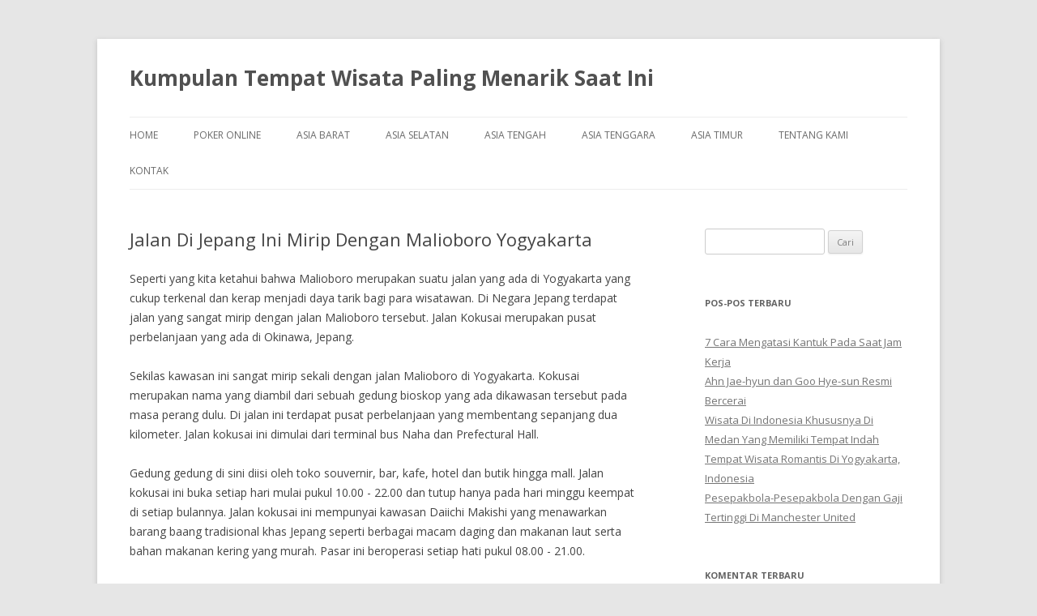

--- FILE ---
content_type: text/html
request_url: https://asiaadventuretrips.com/jalan-di-jepang-ini-mirip-dengan-malioboro-yogyakarta/
body_size: 6781
content:
<!DOCTYPE html>
<!--[if IE 7]>
<html class="ie ie7" lang="id-ID">
<![endif]-->
<!--[if IE 8]>
<html class="ie ie8" lang="id-ID">
<![endif]-->
<!--[if !(IE 7) & !(IE 8)]><!-->
<html lang="id-ID">
<!--<![endif]-->
<head>
	<meta http-equiv="Content-Type" content="text/html; charset=UTF-8"/>
<meta name="viewport" content="width=device-width"/>
<title>Jalan Di Jepang Ini Mirip Dengan Malioboro Yogyakarta</title>
	<link rel="canonical" href="https://asiaadventuretrips.com/jalan-di-jepang-ini-mirip-dengan-malioboro-yogyakarta/" />
<link rel="profile" href="https://gmpg.org/xfn/11"/>
<link rel="pingback" href="https://asiaadventuretrips.com/xmlrpc.php">
<!--[if lt IE 9]>
<script src="https://asiaadventuretrips.com/wp-content/themes/twentytwelve/js/html5.js?ver=3.7.0" type="text/javascript"></script>
<![endif]-->
	<!-- This site is optimized with the Yoast SEO plugin v14.4.1 - https://yoast.com/wordpress/plugins/seo/ -->
	<meta name="description" content="Seperti yang kita ketahui bahwa Malioboro merupakan suatu jalan yang ada di Yogyakarta yang cukup terkenal dan kerap menjadi daya tarik bagi para wisatawan"/>
	<meta name="robots" content="index, follow"/>
	<meta name="googlebot" content="index, follow, max-snippet:-1, max-image-preview:large, max-video-preview:-1"/>
	<meta name="bingbot" content="index, follow, max-snippet:-1, max-image-preview:large, max-video-preview:-1"/>
	<meta property="og:locale" content="id_ID"/>
	<meta property="og:type" content="article"/>
	<meta property="og:title" content="Jalan Di Jepang Ini Mirip Dengan Malioboro Yogyakarta"/>
	<meta property="og:description" content="Seperti yang kita ketahui bahwa Malioboro merupakan suatu jalan yang ada di Yogyakarta yang cukup terkenal dan kerap menjadi daya tarik bagi para wisatawan"/>
	<meta property="og:url" content="https://asiaadventuretrips.com/jalan-di-jepang-ini-mirip-dengan-malioboro-yogyakarta/"/>
	<meta property="og:site_name" content="Kumpulan Tempat Wisata Paling Menarik Saat Ini"/>
	<meta property="article:published_time" content="2018-09-09T11:27:00+00:00"/>
	<meta property="og:image" content="https://asiaadventuretrips.com/wp-content/uploads/2018/09/1200px-Kokusai-dori08s3s4440.jpg"/>
	<meta property="og:image:width" content="1200"/>
	<meta property="og:image:height" content="800"/>
	<meta name="twitter:card" content="summary_large_image"/>
	<script type="application/ld+json" class="yoast-schema-graph">{"@context":"https://schema.org","@graph":[{"@type":"WebSite","@id":"https://asiaadventuretrips.com/#website","url":"https://asiaadventuretrips.com/","name":"Kumpulan Tempat Wisata Paling Menarik Saat Ini","description":"","potentialAction":[{"@type":"SearchAction","target":"https://asiaadventuretrips.com/?s={search_term_string}","query-input":"required name=search_term_string"}],"inLanguage":"id-ID"},{"@type":"ImageObject","@id":"https://asiaadventuretrips.com/jalan-di-jepang-ini-mirip-dengan-malioboro-yogyakarta/#primaryimage","inLanguage":"id-ID","url":"https://asiaadventuretrips.com/wp-content/uploads/2018/09/1200px-Kokusai-dori08s3s4440.jpg","width":1200,"height":800,"caption":"Jalan Di Jepang Ini Mirip Dengan Malioboro Yogyakarta"},{"@type":"WebPage","@id":"https://asiaadventuretrips.com/jalan-di-jepang-ini-mirip-dengan-malioboro-yogyakarta/#webpage","url":"https://asiaadventuretrips.com/jalan-di-jepang-ini-mirip-dengan-malioboro-yogyakarta/","name":"Jalan Di Jepang Ini Mirip Dengan Malioboro Yogyakarta","isPartOf":{"@id":"https://asiaadventuretrips.com/#website"},"primaryImageOfPage":{"@id":"https://asiaadventuretrips.com/jalan-di-jepang-ini-mirip-dengan-malioboro-yogyakarta/#primaryimage"},"datePublished":"2018-09-09T11:27:00+00:00","dateModified":"2018-09-09T11:27:00+00:00","author":{"@id":"https://asiaadventuretrips.com/#/schema/person/02950db0778b304532e576f5dc80e423"},"description":"Seperti yang kita ketahui bahwa Malioboro merupakan suatu jalan yang ada di Yogyakarta yang cukup terkenal dan kerap menjadi daya tarik bagi para wisatawan","inLanguage":"id-ID","potentialAction":[{"@type":"ReadAction","target":["https://asiaadventuretrips.com/jalan-di-jepang-ini-mirip-dengan-malioboro-yogyakarta/"]}]},{"@type":["Person"],"@id":"https://asiaadventuretrips.com/#/schema/person/02950db0778b304532e576f5dc80e423","name":"Asia","image":{"@type":"ImageObject","@id":"https://asiaadventuretrips.com/#personlogo","inLanguage":"id-ID","url":"https://0.gravatar.com/avatar/9e0a197728a55b0ab450247f10ab86ca?s=96&d=mm&r=g","caption":"Asia"}}]}</script>
	<!-- / Yoast SEO plugin. -->
<link rel="dns-prefetch" href="https://fonts.googleapis.com/"/>
<link rel="dns-prefetch" href="https://s.w.org/"/>
<link href="https://fonts.gstatic.com/" crossorigin rel="preconnect"/>
		<script type="text/javascript">
			window._wpemojiSettings = {"baseUrl":"https:\/\/s.w.org\/images\/core\/emoji\/12.0.0-1\/72x72\/","ext":".png","svgUrl":"https:\/\/s.w.org\/images\/core\/emoji\/12.0.0-1\/svg\/","svgExt":".svg","source":{"concatemoji":"http:\/\/asiaadventuretrips.com\/wp-includes\/js\/wp-emoji-release.min.js?ver=5.4.2"}};
			/*! This file is auto-generated */
			!function(e,a,t){var r,n,o,i,p=a.createElement("canvas"),s=p.getContext&&p.getContext("2d");function c(e,t){var a=String.fromCharCode;s.clearRect(0,0,p.width,p.height),s.fillText(a.apply(this,e),0,0);var r=p.toDataURL();return s.clearRect(0,0,p.width,p.height),s.fillText(a.apply(this,t),0,0),r===p.toDataURL()}function l(e){if(!s||!s.fillText)return!1;switch(s.textBaseline="top",s.font="600 32px Arial",e){case"flag":return!c([127987,65039,8205,9895,65039],[127987,65039,8203,9895,65039])&&(!c([55356,56826,55356,56819],[55356,56826,8203,55356,56819])&&!c([55356,57332,56128,56423,56128,56418,56128,56421,56128,56430,56128,56423,56128,56447],[55356,57332,8203,56128,56423,8203,56128,56418,8203,56128,56421,8203,56128,56430,8203,56128,56423,8203,56128,56447]));case"emoji":return!c([55357,56424,55356,57342,8205,55358,56605,8205,55357,56424,55356,57340],[55357,56424,55356,57342,8203,55358,56605,8203,55357,56424,55356,57340])}return!1}function d(e){var t=a.createElement("script");t.src=e,t.defer=t.type="text/javascript",a.getElementsByTagName("head")[0].appendChild(t)}for(i=Array("flag","emoji"),t.supports={everything:!0,everythingExceptFlag:!0},o=0;o<i.length;o++)t.supports[i[o]]=l(i[o]),t.supports.everything=t.supports.everything&&t.supports[i[o]],"flag"!==i[o]&&(t.supports.everythingExceptFlag=t.supports.everythingExceptFlag&&t.supports[i[o]]);t.supports.everythingExceptFlag=t.supports.everythingExceptFlag&&!t.supports.flag,t.DOMReady=!1,t.readyCallback=function(){t.DOMReady=!0},t.supports.everything||(n=function(){t.readyCallback()},a.addEventListener?(a.addEventListener("DOMContentLoaded",n,!1),e.addEventListener("load",n,!1)):(e.attachEvent("onload",n),a.attachEvent("onreadystatechange",function(){"complete"===a.readyState&&t.readyCallback()})),(r=t.source||{}).concatemoji?d(r.concatemoji):r.wpemoji&&r.twemoji&&(d(r.twemoji),d(r.wpemoji)))}(window,document,window._wpemojiSettings);
		</script>
		<style type="text/css">
img.wp-smiley,
img.emoji {
	display: inline !important;
	border: none !important;
	box-shadow: none !important;
	height: 1em !important;
	width: 1em !important;
	margin: 0 .07em !important;
	vertical-align: -0.1em !important;
	background: none !important;
	padding: 0 !important;
}
</style>
	<link rel="stylesheet" id="wp-block-library-css" href="../wp-includes/css/dist/block-library/style.min_ver-5.4.2.css" type="text/css" media="all"/>
<link rel="stylesheet" id="wp-block-library-theme-css" href="../wp-includes/css/dist/block-library/theme.min_ver-5.4.2.css" type="text/css" media="all"/>
<link rel="stylesheet" id="twentytwelve-fonts-css" href="//fonts.googleapis.com/css?family=Open+Sans%3A400italic%2C700italic%2C400%2C700&amp;subset=latin%2Clatin-ext&amp;display=fallback" type="text/css" media="all"/>
<link rel="stylesheet" id="twentytwelve-style-css" href="../wp-content/themes/twentytwelve/style_ver-20190507.css" type="text/css" media="all"/>
<link rel="stylesheet" id="twentytwelve-block-style-css" href="../wp-content/themes/twentytwelve/css/blocks_ver-20190406.css" type="text/css" media="all"/>
<!--[if lt IE 9]>
<link rel='stylesheet' id='twentytwelve-ie-css'  href='https://asiaadventuretrips.com/wp-content/themes/twentytwelve/css/ie.css?ver=20150214' type='text/css' media='all' />
<![endif]-->
<script type="text/javascript" src="../wp-includes/js/jquery/jquery_ver-1.12.4-wp.js"></script>
<script type="text/javascript" src="../wp-includes/js/jquery/jquery-migrate.min_ver-1.4.1.js"></script>
<link rel="https://api.w.org/" href="https://asiaadventuretrips.com/wp-json/"/>
<link rel="EditURI" type="application/rsd+xml" title="RSD" href="https://asiaadventuretrips.com/xmlrpc.php?rsd"/>
<link rel="wlwmanifest" type="application/wlwmanifest+xml" href="https://asiaadventuretrips.com/wp-includes/wlwmanifest.xml"/> 
<meta name="generator" content="WordPress 5.4.2"/>
<link rel="shortlink" href="https://asiaadventuretrips.com/?p=338"/>
<style type="text/css">.recentcomments a{display:inline !important;padding:0 !important;margin:0 !important;}</style>	<script data-ad-client="ca-pub-8963007550700502" async src="https://pagead2.googlesyndication.com/pagead/js/adsbygoogle.js"></script>
</head>
<body class="post-template-default single single-post postid-338 single-format-standard wp-embed-responsive custom-font-enabled single-author">
<div id="page" class="hfeed site">
	<header id="masthead" class="site-header" role="banner">
		<hgroup>
			<h1 class="site-title"><a href="/" title="Kumpulan Tempat Wisata Paling Menarik Saat Ini" rel="home">Kumpulan Tempat Wisata Paling Menarik Saat Ini</a></h1>
			<h2 class="site-description"></h2>
		</hgroup>
		<nav id="site-navigation" class="main-navigation" role="navigation">
			<button class="menu-toggle">Menu</button>
			<a class="assistive-text" href="#content" title="Langsung ke isi">Langsung ke isi</a>
			<div class="menu-menu-1-container"><ul id="menu-menu-1" class="nav-menu"><li id="menu-item-4" class="menu-item menu-item-type-custom menu-item-object-custom menu-item-home menu-item-4"><a href="/">Home</a></li>
<li id="menu-item-724" class="menu-item menu-item-type-taxonomy menu-item-object-category menu-item-724"><a href="../category/poker-online/">Poker Online</a></li>
<li id="menu-item-6" class="menu-item menu-item-type-taxonomy menu-item-object-category menu-item-6"><a href="../category/asia-barat/">Asia Barat</a></li>
<li id="menu-item-7" class="menu-item menu-item-type-taxonomy menu-item-object-category menu-item-7"><a href="../category/asia-selatan/">Asia Selatan</a></li>
<li id="menu-item-8" class="menu-item menu-item-type-taxonomy menu-item-object-category menu-item-8"><a href="../category/asia-tengah/">Asia Tengah</a></li>
<li id="menu-item-9" class="menu-item menu-item-type-taxonomy menu-item-object-category menu-item-has-children menu-item-9"><a href="../category/asia-tenggara/">Asia Tenggara</a>
<ul class="sub-menu">
	<li id="menu-item-38" class="menu-item menu-item-type-taxonomy menu-item-object-category menu-item-38"><a href="../category/asia-tenggara/indonesia/">Indonesia</a></li>
	<li id="menu-item-39" class="menu-item menu-item-type-taxonomy menu-item-object-category menu-item-39"><a href="../category/asia-tenggara/singapura/">Singapura</a></li>
	<li id="menu-item-50" class="menu-item menu-item-type-taxonomy menu-item-object-category menu-item-50"><a href="../category/malaysia/">Malaysia</a></li>
</ul>
</li>
<li id="menu-item-10" class="menu-item menu-item-type-taxonomy menu-item-object-category current-post-ancestor current-menu-parent current-post-parent menu-item-has-children menu-item-10"><a href="../category/asia-timur/">Asia Timur</a>
<ul class="sub-menu">
	<li id="menu-item-45" class="menu-item menu-item-type-taxonomy menu-item-object-category current-post-ancestor current-menu-parent current-post-parent menu-item-45"><a href="../category/asia-timur/jepang/">Jepang</a></li>
</ul>
</li>
<li id="menu-item-726" class="menu-item menu-item-type-post_type menu-item-object-page menu-item-726"><a href="../tentang-kami/">Tentang Kami</a></li>
<li id="menu-item-725" class="menu-item menu-item-type-post_type menu-item-object-page menu-item-725"><a href="../kontak/">Kontak</a></li>
</ul></div>		</nav><!-- #site-navigation -->
			</header><!-- #masthead -->
	<div id="main" class="wrapper">
	<div id="primary" class="site-content">
		<div id="content" role="main">
	<article id="post-338" class="post-338 post type-post status-publish format-standard has-post-thumbnail hentry category-asia-timur category-jepang tag-jepang tag-kokusai">
				<header class="entry-header">
						<h1 class="entry-title">Jalan Di Jepang Ini Mirip Dengan Malioboro Yogyakarta</h1>
								</header><!-- .entry-header -->
				<div class="entry-content">
			<p>Seperti yang kita ketahui bahwa Malioboro merupakan suatu jalan yang ada di Yogyakarta yang cukup terkenal dan kerap menjadi daya tarik bagi para wisatawan. Di Negara Jepang terdapat jalan yang sangat mirip dengan jalan Malioboro tersebut. Jalan Kokusai merupakan pusat perbelanjaan yang ada di Okinawa, Jepang.</p>
<!-- Quick Adsense WordPress Plugin: https://quickadsense.com/ -->
<div class="f4340f90fc5c201ca159273dd0c8da76" data-index="1" style="float: none; margin:10px 0 10px 0; text-align:center;">
<script async src="https://pagead2.googlesyndication.com/pagead/js/adsbygoogle.js"></script>
<script>
     (adsbygoogle = window.adsbygoogle || []).push({
          google_ad_client: "ca-pub-7033082142495749",
          enable_page_level_ads: true
     });
</script>
</div>
<p>Sekilas kawasan ini sangat mirip sekali dengan jalan Malioboro di Yogyakarta. Kokusai merupakan nama yang diambil dari sebuah gedung bioskop yang ada dikawasan tersebut pada masa perang dulu. Di jalan ini terdapat pusat perbelanjaan yang membentang sepanjang dua kilometer. Jalan kokusai ini dimulai dari terminal bus Naha dan Prefectural Hall.</p>
<p>Gedung gedung di sini diisi oleh toko souvernir, bar, kafe, hotel dan butik hingga mall. Jalan kokusai ini buka setiap hari mulai pukul 10.00 - 22.00 dan tutup hanya pada hari minggu keempat di setiap bulannya. Jalan kokusai ini mempunyai kawasan Daiichi Makishi yang menawarkan barang baang tradisional khas Jepang seperti berbagai macam daging dan makanan laut serta bahan makanan kering yang murah. Pasar ini beroperasi setiap hati pukul 08.00 - 21.00.</p>
<p>Disepanjang jalan Kokusai ini para wisatawan dilarang untuk merokok sebab di setiap trotoar jalan ini terdapat larangan untuk merokok dan wajib dipatuhi oleh setiap orang termasuk para wisatawan. Toko Okashi Goten yang ada di kawasan ini merupakan toko khusus untuk para wisatawan muslim dan barang barang yang dijual ditoko tersebut mempunyai label halal jadi para wisatawan muslim yang ingin membeli oleh oleh dapat mengunjungi toko tersebut.</p>
<!-- Quick Adsense WordPress Plugin: https://quickadsense.com/ -->
<div class="f4340f90fc5c201ca159273dd0c8da76" data-index="2" style="float: none; margin:10px 0 10px 0; text-align:center;">
<script async src="https://pagead2.googlesyndication.com/pagead/js/adsbygoogle.js"></script>
<script>
     (adsbygoogle = window.adsbygoogle || []).push({
          google_ad_client: "ca-pub-7033082142495749",
          enable_page_level_ads: true
     });
</script>
</div>
<div style="font-size: 0px; height: 0px; line-height: 0px; margin: 0; padding: 0; clear: both;"></div>					</div><!-- .entry-content -->
		<footer class="entry-meta">
			Entri ini ditulis di <a href="../category/asia-timur/" rel="category tag">Asia Timur</a>, <a href="../category/asia-timur/jepang/" rel="category tag">Jepang</a> dan ber-tag <a href="../tag/jepang/" rel="tag">Jepang</a>, <a href="../tag/kokusai/" rel="tag">Kokusai</a> pada <a href="../jalan-di-jepang-ini-mirip-dengan-malioboro-yogyakarta/" title="11:27 am" rel="bookmark"><time class="entry-date" datetime="2018-09-09T11:27:00+07:00">September 9, 2018</time></a><span class="by-author"> oleh <span class="author vcard"><a class="url fn n" href="../author/adventure39/" title="Lihat semua tulisan oleh Asia" rel="author">Asia</a></span></span>.								</footer><!-- .entry-meta -->
	</article><!-- #post -->
				<nav class="nav-single">
					<h3 class="assistive-text">Navigasi Tulisan</h3>
					<span class="nav-previous"><a href="../makanan-unik-khas-india-yang-harus-kalian-coba/" rel="prev"><span class="meta-nav">&larr;</span> Makanan Unik Khas India Yang Harus Kalian Coba !</a></span>
					<span class="nav-next"><a href="../wahana-dunia-lain-di-trans-studio-bandung/" rel="next">Wahana Dunia Lain Di Trans Studio Bandung <span class="meta-nav">&rarr;</span></a></span>
				</nav><!-- .nav-single -->
<div id="comments" class="comments-area">
</div><!-- #comments .comments-area -->
		</div><!-- #content -->
	</div><!-- #primary -->
			<div id="secondary" class="widget-area" role="complementary">
			<aside id="search-2" class="widget widget_search"><form role="search" method="get" id="searchform" class="searchform" action="/">
				<div>
					<label class="screen-reader-text" for="s">Cari untuk:</label>
					<input type="text" value="" name="s" id="s"/>
					<input type="submit" id="searchsubmit" value="Cari"/>
				</div>
			</form></aside>		<aside id="recent-posts-2" class="widget widget_recent_entries">		<h3 class="widget-title">Pos-pos Terbaru</h3>		<ul>
											<li>
					<a href="../7-cara-mengatasi-kantuk-pada-saat-jam-kerja/">7 Cara Mengatasi Kantuk Pada Saat Jam Kerja</a>
									</li>
											<li>
					<a href="../ahn-jae-hyun-dan-goo-hye-sun-resmi-bercerai/">Ahn Jae-hyun dan Goo Hye-sun Resmi Bercerai</a>
									</li>
											<li>
					<a href="../wisata-di-indonesia-khususnya-di-medan-yang-memiliki-tempat-indah/">Wisata Di Indonesia Khususnya Di Medan Yang Memiliki Tempat Indah</a>
									</li>
											<li>
					<a href="../tempat-wisata-romantis-di-yogyakarta-indonesia/">Tempat Wisata Romantis Di Yogyakarta, Indonesia</a>
									</li>
											<li>
					<a href="../pesepakbola-pesepakbola-dengan-gaji-tertinggi-di-manchester-united/">Pesepakbola-Pesepakbola Dengan Gaji Tertinggi Di Manchester United</a>
									</li>
					</ul>
		</aside><aside id="recent-comments-2" class="widget widget_recent_comments"><h3 class="widget-title">Komentar Terbaru</h3><ul id="recentcomments"></ul></aside><aside id="archives-2" class="widget widget_archive"><h3 class="widget-title">Arsip</h3>		<ul>
				<li><a href="../2020/07/">Juli 2020</a></li>
	<li><a href="../2020/06/">Juni 2020</a></li>
	<li><a href="../2020/05/">Mei 2020</a></li>
	<li><a href="../2020/04/">April 2020</a></li>
	<li><a href="../2020/03/">Maret 2020</a></li>
	<li><a href="../2020/02/">Februari 2020</a></li>
	<li><a href="../2020/01/">Januari 2020</a></li>
	<li><a href="../2019/12/">Desember 2019</a></li>
	<li><a href="../2019/10/">Oktober 2019</a></li>
	<li><a href="../2019/09/">September 2019</a></li>
	<li><a href="../2019/08/">Agustus 2019</a></li>
	<li><a href="../2019/07/">Juli 2019</a></li>
	<li><a href="../2019/06/">Juni 2019</a></li>
	<li><a href="../2019/05/">Mei 2019</a></li>
	<li><a href="../2019/04/">April 2019</a></li>
	<li><a href="../2019/03/">Maret 2019</a></li>
	<li><a href="../2019/02/">Februari 2019</a></li>
	<li><a href="../2019/01/">Januari 2019</a></li>
	<li><a href="../2018/12/">Desember 2018</a></li>
	<li><a href="../2018/11/">November 2018</a></li>
	<li><a href="../2018/09/">September 2018</a></li>
	<li><a href="../2018/08/">Agustus 2018</a></li>
	<li><a href="../2018/07/">Juli 2018</a></li>
	<li><a href="../2018/06/">Juni 2018</a></li>
	<li><a href="../2018/05/">Mei 2018</a></li>
		</ul>
			</aside><aside id="categories-2" class="widget widget_categories"><h3 class="widget-title">Kategori</h3>		<ul>
				<li class="cat-item cat-item-4"><a href="../category/asia-barat/" title="Perjalanan menarik di Asia Barat">Asia Barat</a>
</li>
	<li class="cat-item cat-item-5"><a href="../category/asia-selatan/" title="Pesona Asia Selatan yang penuh keragaman budaya">Asia Selatan</a>
</li>
	<li class="cat-item cat-item-3"><a href="../category/asia-tengah/" title="Tempat menarik untuk dikunjungi di Asia Tengah">Asia Tengah</a>
</li>
	<li class="cat-item cat-item-1"><a href="../category/asia-tenggara/" title="Tujuan wisata di asia tenggara">Asia Tenggara</a>
</li>
	<li class="cat-item cat-item-2"><a href="../category/asia-timur/" title="Destinasi pariwisata asia timur">Asia Timur</a>
</li>
	<li class="cat-item cat-item-120"><a href="../category/asia-tenggara/filipina/">Filipina</a>
</li>
	<li class="cat-item cat-item-244"><a href="../category/games/">Games</a>
</li>
	<li class="cat-item cat-item-7"><a href="../category/asia-tenggara/indonesia/">Indonesia</a>
</li>
	<li class="cat-item cat-item-18"><a href="../category/asia-timur/jepang/" title="Obyek wisata di Jepang">Jepang</a>
</li>
	<li class="cat-item cat-item-123"><a href="../category/asia-timur/korea/">Korea</a>
</li>
	<li class="cat-item cat-item-21"><a href="../category/malaysia/" title="wisata menarik untuk dikunjungi di negara malaysia">Malaysia</a>
</li>
	<li class="cat-item cat-item-230"><a href="../category/poker-online/">Poker Online</a>
</li>
	<li class="cat-item cat-item-326"><a href="../category/serba-serbi/">Serba-Serbi</a>
</li>
	<li class="cat-item cat-item-15"><a href="../category/asia-tenggara/singapura/">Singapura</a>
</li>
	<li class="cat-item cat-item-118"><a href="../category/asia-tenggara/vietnam/">Vietnam</a>
</li>
		</ul>
			</aside><aside id="text-2" class="widget widget_text">			<div class="textwidget"><p><script async src="https://pagead2.googlesyndication.com/pagead/js/adsbygoogle.js"></script><br/>
<!-- tempat wisata --><br/>
<ins class="adsbygoogle" style="display:block" data-ad-client="ca-pub-7033082142495749" data-ad-slot="8816244979" data-ad-format="auto" data-full-width-responsive="true"></ins><br/>
<script>
(adsbygoogle = window.adsbygoogle || []).push({});
</script></p>
</div>
		</aside><aside id="custom_html-2" class="widget_text widget widget_custom_html"><div class="textwidget custom-html-widget"><a href="https://www.dmca.com/Protection/Status.aspx?ID=b7e0c433-f5df-4cbf-9c9c-5217198db699" title="DMCA.com Protection Status" class="dmca-badge"> <img src="../Badges/dmca-badge-w100-2x1-01_ID-b7e0c433-f5df-4cbf-9c9c-5217198db699.png" alt="DMCA.com Protection Status"/></a>  <script src="../Badges/DMCABadgeHelper.min.js"> </script>
</div></aside>		</div><!-- #secondary -->
		</div><!-- #main .wrapper -->
	<footer id="colophon" role="contentinfo">
		<div class="site-info">
									<a href="https://wordpress.org/" class="imprint" title="Platform Penerbitan Semantik Pribadi">
				Dengan bangga bertenaga WordPress			</a>
		</div><!-- .site-info -->
	</footer><!-- #colophon -->
</div><!-- #page -->
<script type="text/javascript" src="../wp-content/themes/twentytwelve/js/navigation_ver-20141205.js"></script>
<script type="text/javascript" src="../wp-includes/js/wp-embed.min_ver-5.4.2.js"></script>
<script defer src="https://static.cloudflareinsights.com/beacon.min.js/vcd15cbe7772f49c399c6a5babf22c1241717689176015" integrity="sha512-ZpsOmlRQV6y907TI0dKBHq9Md29nnaEIPlkf84rnaERnq6zvWvPUqr2ft8M1aS28oN72PdrCzSjY4U6VaAw1EQ==" data-cf-beacon='{"version":"2024.11.0","token":"eaa79ed65dbd489cbea11dd90ce8e547","r":1,"server_timing":{"name":{"cfCacheStatus":true,"cfEdge":true,"cfExtPri":true,"cfL4":true,"cfOrigin":true,"cfSpeedBrain":true},"location_startswith":null}}' crossorigin="anonymous"></script>
</body>
</html>

--- FILE ---
content_type: text/html; charset=utf-8
request_url: https://www.google.com/recaptcha/api2/aframe
body_size: 268
content:
<!DOCTYPE HTML><html><head><meta http-equiv="content-type" content="text/html; charset=UTF-8"></head><body><script nonce="RaPrj0wGeGBFk6TOfXBoIw">/** Anti-fraud and anti-abuse applications only. See google.com/recaptcha */ try{var clients={'sodar':'https://pagead2.googlesyndication.com/pagead/sodar?'};window.addEventListener("message",function(a){try{if(a.source===window.parent){var b=JSON.parse(a.data);var c=clients[b['id']];if(c){var d=document.createElement('img');d.src=c+b['params']+'&rc='+(localStorage.getItem("rc::a")?sessionStorage.getItem("rc::b"):"");window.document.body.appendChild(d);sessionStorage.setItem("rc::e",parseInt(sessionStorage.getItem("rc::e")||0)+1);localStorage.setItem("rc::h",'1769461816531');}}}catch(b){}});window.parent.postMessage("_grecaptcha_ready", "*");}catch(b){}</script></body></html>